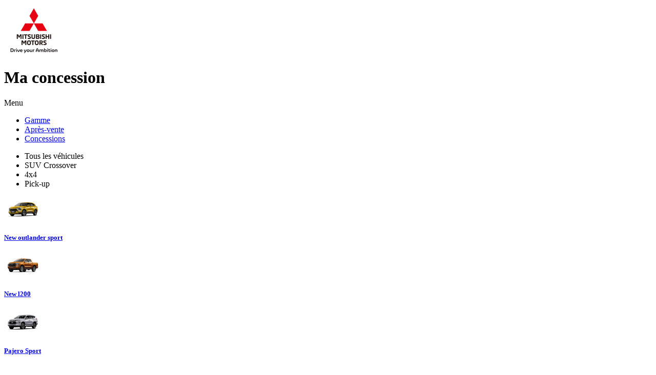

--- FILE ---
content_type: text/html; charset=UTF-8
request_url: https://www.mitsubishi-motors.mg/fr/concessions/mitsubishi-madagascar-sicam
body_size: 5001
content:
<!DOCTYPE html>
<html  lang="fr">

<head>
	<base href="https://www.mitsubishi-motors.mg/" />
	<title>Ma concession</title>
	<meta charset="utf-8">
	<meta name="keywords" content="Ma concession" />
	<meta name="description" content="Ma concession" />
	<meta name="viewport" content="width=device-width, initial-scale=1">
	<meta name="robots" content="index,follow" />			<!-- Favicon -->
	<link rel="shortcut icon" href="https://www.mitsubishi-motors.mg/media/gamme/marques/graph/3-favicon-mitsubishi.ico">
	
	<link href="https://fonts.googleapis.com/css?family=Lato:300,400,400italic,600,700|Raleway:300,400,500,600,700|Crete+Round:400italic" rel="stylesheet" type="text/css" />
	<link rel="stylesheet" href="https://www.mitsubishi-motors.mg/css/public/auto/default/reset.css" media="all"/>
	<link rel="stylesheet" href="https://www.mitsubishi-motors.mg/css/public/auto/default/animate.css" media="all"/>
	<link rel="stylesheet" href="https://www.mitsubishi-motors.mg/css/public/auto/default/radio-checkbox.css" media="all"/>
	<link rel="stylesheet" href="https://www.mitsubishi-motors.mg/css/public/auto/default/global.css?1769074376" media="all"/>

		<link rel="stylesheet" href="https://www.mitsubishi-motors.mg/css/public/master.css" media="all"/>
	<link rel="stylesheet" href="https://www.mitsubishi-motors.mg/css/public/auto/default/core.css" media="all"/>
			<link rel="stylesheet" href="https://www.mitsubishi-motors.mg/css/public/auto/default/gamme_marque_themes/mitsubishi.css?1769074376" media="all"/>
	
	
	
	<!--[if lt IE 9]>
	<script src="https://www.mitsubishi-motors.mg/js/html5shiv.min.js"></script>
	<script src="https://www.mitsubishi-motors.mg/js/respond.min.js"></script>
	<![endif]-->
	<!-- Stylesheets -->
	<script type="application/ld+json">
    		{
		      	"@context" : "https://schema.org",
		      	"@type" : "WebSite",
		      	"name" : "Ma concession"
	    	}
  	</script>
	<script type="text/javascript" src="https://www.mitsubishi-motors.mg/js/public/jquery-3.3.1.min.js"></script>
	<script type="text/javascript">
	var lang			= "fr";
	var web_path		= "https://www.mitsubishi-motors.mg/";
	var web_path_lang	= web_path + lang + "/";
	var web_path_ajax	= "https://www.mitsubishi-motors.mg/fr/ajax/";
	</script>

	<!-- Google tag (gtag.js) --><script async src="https://www.googletagmanager.com/gtag/js?id=G-SWVBD7LEYQ"></script><script>window.dataLayer = window.dataLayer || [];function gtag(){dataLayer.push(arguments);}gtag('js', new Date());gtag('config', 'G-SWVBD7LEYQ');gtag('config', 'G-Y6G94BC44J');</script><!-- Google Tag Manager --><script>(function(w,d,s,l,i){w[l]=w[l]||[];w[l].push({'gtm.start':new Date().getTime(),event:'gtm.js'});var f=d.getElementsByTagName(s)[0],j=d.createElement(s),dl=l!='dataLayer'?'&l='+l:'';j.async=true;j.src='https://www.googletagmanager.com/gtm.js?id='+i+dl;f.parentNode.insertBefore(j,f);})(window,document,'script','dataLayer','GTM-W6FRHDD');</script><!-- End Google Tag Manager -->

	
	
		
		
</head>

<body>

<!-- Google Tag Manager (noscript) --><noscript><iframe src="https://www.googletagmanager.com/ns.html?id=GTM-W6FRHDD" height="0" width="0" style="display:none;visibility:hidden"></iframe></noscript><!-- End Google Tag Manager (noscript) -->

<div class="wrapper">
 	
    <!-- HEADER BEGIN -->
	    <div id="header">
	
	<div class="header-section">
		
		<a class="logo animated fadeInDown" href="https://www.mitsubishi-motors.mg/">
			<img src="https://www.mitsubishi-motors.mg/media/gamme/marques/graph/3-logo-header-mitsubishi.png" alt="Logo">
		</a>
		
		<h1 class="animated fadeInDown">Ma concession</h1>		
				
			<div class="trigger-menu-side animated zoomIn"><span>Menu</span></div>
			
			<nav class="animated fadeInDown">
				<ul>
															<li class="megamenu"><a href="https://www.mitsubishi-motors.mg/fr/gamme/mitsubishi-madagascar-sicam" class="over-show" data-selector=".gamme-nav">Gamme</a></li>					
					<li><a href="https://www.mitsubishi-motors.mg/fr/entretien-vehicules/mitsubishi-madagascar-sicam" >Après-vente</a></li>					<li><a href="https://www.mitsubishi-motors.mg/fr/concessions/mitsubishi-madagascar-sicam" class="active">					Concessions
					</a></li>									</ul>
			</nav>
			
			<div class="gamme-nav block-holder animated slideInDown">
				<div class="block-content">
					<!-- <img src="https://www.mitsubishi-motors.mg/images/elements/close.png" class="close" /> -->
					
					<div class="gamme-modeles-by-carrosserie">

						<ul class="menu-carrosseries">
														<li class="active" data-target="modeles-by-0">Tous les véhicules</li>
							
																					<li data-target="modeles-by-4">SUV Crossover</li>
														<li data-target="modeles-by-5">4x4</li>
														<li data-target="modeles-by-6">Pick-up</li>
																				</ul>

						<div class="menu-modeles">

														<div class="modeles-holder modeles-by-0">
														<a href="https://www.mitsubishi-motors.mg/fr/gamme/mitsubishi-madagascar-sicam/new-outlander-sport">
	<div class="item-photo">
				<img src="https://www.mitsubishi-motors.mg/media/gamme/modeles/images/6250c25a0559f1d372f6744270aa3550-thumb.jpeg" border="0" alt="" />
			</div>
	<div class="item-info">
		<h5>New outlander sport</h5>
	</div>

</a>
														<a href="https://www.mitsubishi-motors.mg/fr/gamme/mitsubishi-madagascar-sicam/new-l200">
	<div class="item-photo">
				<img src="https://www.mitsubishi-motors.mg/media/gamme/modeles/images/91ecc6863fbc9e0d86b87c8b579a90cb-thumb.jpeg" border="0" alt="" />
			</div>
	<div class="item-info">
		<h5>New l200</h5>
	</div>

</a>
														<a href="https://www.mitsubishi-motors.mg/fr/gamme/mitsubishi-madagascar-sicam/pajero-sport">
	<div class="item-photo">
				<img src="https://www.mitsubishi-motors.mg/media/gamme/modeles/images/a91baec278b6ff3242b6314fcc755ee1-thumb.png" border="0" alt="" />
			</div>
	<div class="item-info">
		<h5>Pajero Sport</h5>
	</div>

</a>
														</div>
							
																												<div class="modeles-holder modeles-by-4">
														<a href="https://www.mitsubishi-motors.mg/fr/gamme/mitsubishi-madagascar-sicam/pajero-sport">
	<div class="item-photo">
				<img src="https://www.mitsubishi-motors.mg/media/gamme/modeles/images/a91baec278b6ff3242b6314fcc755ee1-thumb.png" border="0" alt="" />
			</div>
	<div class="item-info">
		<h5>Pajero Sport</h5>
	</div>

</a>
														</div>
																												<div class="modeles-holder modeles-by-5">
														<a href="https://www.mitsubishi-motors.mg/fr/gamme/mitsubishi-madagascar-sicam/new-l200">
	<div class="item-photo">
				<img src="https://www.mitsubishi-motors.mg/media/gamme/modeles/images/91ecc6863fbc9e0d86b87c8b579a90cb-thumb.jpeg" border="0" alt="" />
			</div>
	<div class="item-info">
		<h5>New l200</h5>
	</div>

</a>
														<a href="https://www.mitsubishi-motors.mg/fr/gamme/mitsubishi-madagascar-sicam/pajero-sport">
	<div class="item-photo">
				<img src="https://www.mitsubishi-motors.mg/media/gamme/modeles/images/a91baec278b6ff3242b6314fcc755ee1-thumb.png" border="0" alt="" />
			</div>
	<div class="item-info">
		<h5>Pajero Sport</h5>
	</div>

</a>
														</div>
																												<div class="modeles-holder modeles-by-6">
														<a href="https://www.mitsubishi-motors.mg/fr/gamme/mitsubishi-madagascar-sicam/new-l200">
	<div class="item-photo">
				<img src="https://www.mitsubishi-motors.mg/media/gamme/modeles/images/91ecc6863fbc9e0d86b87c8b579a90cb-thumb.jpeg" border="0" alt="" />
			</div>
	<div class="item-info">
		<h5>New l200</h5>
	</div>

</a>
														</div>
																					
						</div>

						<div class="clear"></div>
					</div>

					
				</div>
			</div>
			
						
				
		<div class="clear"></div>
	</div>
</div>
    	<!-- HEADER END -->
	
	<!-- SIDEMENU BEGIN -->
	<div id="sidemenu" class="hidden">

	<div class="menu-overlay"></div>

	<div class="menu-section animated slideInRight">
		<a class="trigger-menu-close" href="javascript: void(0);"><i class="icon-line-cross"></i></a>

		<a class="logo animated fadeInDown" href="https://www.mitsubishi-motors.mg/">
			<img src="https://www.mitsubishi-motors.mg/images/cfao/logo.png" alt="Logo">
		</a>

		<nav class="nav-menu">
			<ul>
				
				
				<li class="sub-menu">
										<a href="javascript: void(0);"><i class="icon-dashboard"></i> J'achète mon véhicule <i class="icon-angle-down"></i></a>
										<ul>
												<li><a href="https://www.mitsubishi-motors.mg/fr/gamme/mitsubishi-madagascar-sicam">Je découvre la gamme Mitsubishi</a></li>
																													</ul>
				</li>
				<li class="sub-menu">
										<a href="javascript: void(0);"><i class="icon-wrench"></i> J'entretiens mon véhicule <i class="icon-angle-down"></i></a>
										<ul>
												<li><a href="https://www.mitsubishi-motors.mg/fr/entretien-vehicules/mitsubishi-madagascar-sicam?entretien=first">Prendre rendez-vous en ligne</a></li>
												<li><a href="https://www.mitsubishi-motors.mg/fr/entretien-vehicules/mitsubishi-madagascar-sicam?entretien=27">Pourquoi choisir CFAO MOBILITY ?</a></li>
												<li><a href="https://www.mitsubishi-motors.mg/fr/entretien-vehicules/mitsubishi-madagascar-sicam?entretien=54">Conditions de Garantie</a></li>
												<li><a href="https://www.mitsubishi-motors.mg/fr/entretien-vehicules/mitsubishi-madagascar-sicam?entretien=81">Les pièces de rechange</a></li>
												<li><a href="https://www.mitsubishi-motors.mg/fr/entretien-vehicules/mitsubishi-madagascar-sicam?entretien=108">Campagne de Rappel</a></li>
												<li><a href="https://www.mitsubishi-motors.mg/fr/entretien-vehicules/mitsubishi-madagascar-sicam?entretien=last">Nous contacter</a></li>
											</ul>
				</li>
								<li class="sub-menu">
										<ul>
											</ul>
				</li>

																																<li><a href="https://www.mitsubishi-motors.mg/fr/nos-solutions-mobilite"><i class="icon-globe"></i> Nos solutions de mobilité</a></li>
								
								<li><a href="https://www.mitsubishi-motors.mg/fr/actualites/mitsubishi-madagascar-sicam"><i class="icon-edit"></i> Actualités</a></li>
				
				
				
				
								<li><a href="https://www.mitsubishi-motors.mg/fr/concessions/mitsubishi-madagascar-sicam"><i class="icon-map-marker"></i> Je contacte ma concession</a></li>
				
				
				
				<li><hr /></li>

								<li class="quicky"><a href="javascript: void(0);" data-trigger="dinfo" onclick="loadFormDinfo( '0' );">Demande d'information</a></li>
				
								<li class="quicky"><a href="javascript: void(0);" data-trigger="reserver_essai" onclick="loadFormEssai( '0' );">Réservez un essai</a></li>
				
								<li class="quicky"><a href="javascript: void(0);" data-trigger="demande_reprise" onclick="loadFormReprise();">Demande de reprise</a></li>
				
				
								

									<li><hr /></li>
					<li><a href="javascript:void(0);">Follow us on social media</a></li>
				<li class="social ">
															<a href="https://www.facebook.com/CfaoAutomotiveMadagascar" target="_blank" class="facebook"></a>
																																																						</li>
				
				<li><hr /></li>

				
				
			</ul>
		</nav>

				<div id="form_rapide_holder"> </div>
			</div>
</div>

<script type="text/javascript">
	$(document).ready(function() {
		loadFormRapide( '0' );
	});
</script>

	<!-- SIDEMENU END -->
	
	<div id="content" class="page_concessions">
		<div id="breadcrumb">
	<div class="breadcrumb-section">
		<ul>
			<li><a href="https://www.mitsubishi-motors.mg/fr/concessions/mitsubishi-madagascar-sicam">Concessions</a></li>		</ul>
	</div>
</div>

<div class="content-section">
	<div class="content-heading"><h2>Ma concession</h2></div>
</div>





		<div class="concession-departments">

				<div class="department ">

			
						<div class="concessions">
							<a

					href="https://www.mitsubishi-motors.mg/fr/concessions/mitsubishi-madagascar-sicam/mitsubishi-anosizato"
					class="item animated fadeInDown base-color base-border-color  base-bg-color-hover ">MITSUBISHI by CFAO Mobility Anosizato</a>
							<a

					href="https://www.mitsubishi-motors.mg/fr/concessions/mitsubishi-madagascar-sicam/mitsubishi-diego"
					class="item animated fadeInDown base-color base-border-color  base-bg-color-hover ">MITSUBISHI by CFAO Mobility Diégo</a>
							<a

					href="https://www.mitsubishi-motors.mg/fr/concessions/mitsubishi-madagascar-sicam/mitsubishi-tamatave"
					class="item animated fadeInDown base-color base-border-color  base-bg-color-hover ">MITSUBISHI by CFAO Mobility Tamatave</a>
							<div class="clear"></div>
			</div>
			
			<div class="clear"></div>
		</div>
		
	</div>
	
		<div class="map_holder animated fadeInLeft">
					<a href="https://www.mitsubishi-motors.mg/fr/concessions/mitsubishi-madagascar-sicam/mitsubishi-anosizato" class="concession-info-block" id="concession_64" data-item="0" style="display: none;"> 
	<div class="info-section">

        <div class="heading">
        	<img src="https://www.mitsubishi-motors.mg/media/gamme/marques/graph/3-logo-header-mitsubishi.png" border="0" alt="Logo" />
        	<div class="concession-name"><!-- MITSUBISHI -->MITSUBISHI BY CFAO MOBILITY ANOSIZATO</div>
        </div>
        
		<div class="line"></div>
     
		<div class="concession-adresse">
			            <div><strong>Rond point Anosizato</strong></div>
                        
			<div>Antananarivo, 101</div>
		</div>
		
		<div class="concession-contact">
						<div>Téléphone : <strong>+(261) 020 22 325 24</strong></div>
						
			
		</div>
		
		<div class="line"></div>
		
		<div class="view-link">Voir notre concession</div>
		
	</div>
</a>
					<a href="https://www.mitsubishi-motors.mg/fr/concessions/mitsubishi-madagascar-sicam/mitsubishi-diego" class="concession-info-block" id="concession_121" data-item="1" style="display: none;"> 
	<div class="info-section">

        <div class="heading">
        	<img src="https://www.mitsubishi-motors.mg/media/gamme/marques/graph/3-logo-header-mitsubishi.png" border="0" alt="Logo" />
        	<div class="concession-name"><!-- MITSUBISHI -->MITSUBISHI BY CFAO MOBILITY DIÉGO</div>
        </div>
        
		<div class="line"></div>
     
		<div class="concession-adresse">
			            <div><strong>Rue Boulevard Duplex Ramena</strong></div>
                        
			<div>Diégo, 201</div>
		</div>
		
		<div class="concession-contact">
						<div>Téléphone : <strong>+(261) 20 82 224 98</strong></div>
						
			
		</div>
		
		<div class="line"></div>
		
		<div class="view-link">Voir notre concession</div>
		
	</div>
</a>
					<a href="https://www.mitsubishi-motors.mg/fr/concessions/mitsubishi-madagascar-sicam/mitsubishi-tamatave" class="concession-info-block" id="concession_122" data-item="2" style="display: none;"> 
	<div class="info-section">

        <div class="heading">
        	<img src="https://www.mitsubishi-motors.mg/media/gamme/marques/graph/3-logo-header-mitsubishi.png" border="0" alt="Logo" />
        	<div class="concession-name"><!-- MITSUBISHI -->MITSUBISHI BY CFAO MOBILITY TAMATAVE</div>
        </div>
        
		<div class="line"></div>
     
		<div class="concession-adresse">
			            <div><strong>16, Boulevard de l'OUA</strong></div>
                        
			<div>Tamatave, 501</div>
		</div>
		
		<div class="concession-contact">
						<div>Téléphone : <strong>+(261) 205 33 36 72</strong></div>
						
			
		</div>
		
		<div class="line"></div>
		
		<div class="view-link">Voir notre concession</div>
		
	</div>
</a>
		
		<div id="map_block"> </div>
	</div>
	
		<script type="text/javascript" src="https://maps.googleapis.com/maps/api/js?v=3.exp&key=AIzaSyAek9i_kunsAIpqAEGqaUA9HKJm_ylljQc&language=fr"></script>
	<script type="text/javascript">
		var map_markers 		= [["MITSUBISHI by CFAO Mobility Anosizato",-18.936825633728606,47.499863436523356,"64","\/media\/gamme\/marques\/graph\/3-map-pointer-mitsubishi.png"],["MITSUBISHI by CFAO Mobility Di\u00e9go",-12.286159,49.2952057,"121","\/media\/gamme\/marques\/graph\/3-map-pointer-mitsubishi.png"],["MITSUBISHI by CFAO Mobility Tamatave",-18.1499609,49.40207839999994,"122","\/media\/gamme\/marques\/graph\/3-map-pointer-mitsubishi.png"]];
		var map_zoom 			= 6;
	</script>
	<script type="text/javascript" src="https://www.mitsubishi-motors.mg/js/public/auto/default/google-map/config.concessions.js"></script>
	
	</div>
	
    <!-- SIDEBAR BEGIN -->
				<div id="sidebar" class="sidebar_gamme_marque_1">
	
					<a  data-trigger="general" 			   				class="sidebar_items" 
				style="background: rgba(23,23,23,0.55) url(https://www.mitsubishi-motors.mg/media/domain/sidebars/graph/201-icon.png) left 7px center no-repeat;top: 0px"
			    href="javascript:void(0);" onclick="loadFormDinfo( '0' );"			>Demande d'information</a>
					<a  data-trigger="reserver_essai" 			   				class="sidebar_items" 
				style="background: rgba(23,23,23,0.55) url(https://www.mitsubishi-motors.mg/media/domain/sidebars/graph/202-icon.png) left 7px center no-repeat;top: 36px"
			    href="javascript:void(0);" onclick="loadFormEssai( '0' );"			>Réserver un essai</a>
					<a  data-trigger="demande_reprise" 			   				class="sidebar_items" 
				style="background: rgba(23,23,23,0.55) url(https://www.mitsubishi-motors.mg/media/domain/sidebars/graph/203-icon.png) left 7px center no-repeat;top: 72px"
			    href="javascript:void(0);" onclick="loadFormReprise( '0' );"			>Demande de reprise</a>
					<a  data-trigger="quote" 			   				class="sidebar_items" 
				style="background: rgba(23,23,23,0.55) url(https://www.mitsubishi-motors.mg/media/domain/sidebars/graph/204-icon.png) left 7px center no-repeat;top: 108px"
			    href="javascript:void(0);" onclick="loadFormQuote( '0' );"			>Demande de devis</a>
					<a 			    target="_blank" 				class="sidebar_items" 
				style="background: rgba(23,23,23,0.55) url(https://www.mitsubishi-motors.mg/media/domain/sidebars/graph/205-icon.png) left 7px center no-repeat;top: 144px"
			    href="https://www.facebook.com/CfaoAutomotiveMadagascar"			>Facebook</a>
					<a 			   				class="sidebar_items" 
				style="background: rgba(235,10,30,0.95) url(https://www.mitsubishi-motors.mg/media/domain/sidebars/graph/206-icon.png) left 7px center no-repeat;top: 180px"
			    href="https://www.mitsubishi-motors.mg/fr/entretien-vehicules/mitsubishi-madagascar-sicam?entretien=108"			>Campagne de Rappel</a>
					<a 			   				class="sidebar_items" 
				style="background: rgba(23,23,23,0.55) url(https://www.mitsubishi-motors.mg/media/domain/sidebars/graph/207-icon.png) left 7px center no-repeat;top: 216px"
			    href="https://www.mitsubishi-motors.mg/fr/actualites/mitsubishi-madagascar-sicam"			>Actualités</a>
		
		


	</div>

	<a href="" class="form_link"></a>


	<!-- SIDEBAR END -->

	<!-- POPUP BEGIN -->
	<div id="my-popup" class="hidden">
	<div class="overlay"> </div>
	<div class="popup-wrap">
		<div class="popup-container trigger-popup-close">
			<div class="popup-content-block animated zoomIn">
				<div class="close trigger-popup-close"> </div>
				<div class="popup-content"> </div>
			</div>
		</div>
	</div>
</div>
	<!-- POPUP END -->
	<!-- FOOTER BEGIN -->
		<div id="footer">

	<div class="footer-section">

		<div class="footer-logo" style="background-image: url('https://www.mitsubishi-motors.mg/media/groupes/graph/1-logo.png');"></div>
		<div class="footer-nav">

						<ul>
				<li><a href="https://www.mitsubishi-motors.mg/fr/accueil">Accueil</a></li>				<li><a href="https://www.mitsubishi-motors.mg/fr/gamme/mitsubishi-madagascar-sicam">La Gamme</a></li>				<li><a href="https://www.mitsubishi-motors.mg/fr/entretien-vehicules/mitsubishi-madagascar-sicam">J'entretiens</a></li>			</ul>

			<ul>
				<li><a href="javascript: void(0);" data-trigger="dinfo" onclick="loadFormDinfo( 0 );">Demande d'information</a></li>				<li><a href="javascript: void(0);" data-trigger="reserver_essai" onclick="loadFormEssai( 0 );">Réservez un essai</a></li>									<li><a href="javascript: void(0);" data-trigger="demande_reprise" onclick="loadFormReprise();">Demande de reprise</a></li>							</ul>

			<ul>
				<li><a href="https://www.mitsubishi-motors.mg/fr/concessions/mitsubishi-madagascar-sicam">Je contacte</a></li>				<li><a href="https://www.mitsubishi-motors.mg/fr/actualites/mitsubishi-madagascar-sicam">Actualités</a></li>											</ul>
			
						
			<div class="clear"></div>
		</div>

		<div class="footer-resume">

			

						<div>
				<span class="count-red cnt">3</span>
				<h5>Concessions</h5>
			</div>
					</div>

		<div class="clear"></div>

	</div>

	<div id="copyrights">

		<div class="footer-section">
			<div class="footer-nav">

																<a href="https://www.mitsubishi-motors.mg/fr/mentions-legales/mitsubishi-madagascar-sicam"><div>Mentions légales</div></a> /				
				<a href="https://www.mitsubishi-motors.mg/fr/sitemap/mitsubishi-madagascar-sicam"><div>Plan du site</div></a>								

				
										
								</div>

						<div class="footer-social">
												<a href="https://www.facebook.com/CfaoAutomotiveMadagascar" target="_blank" class="facebook"></a>
																																											</div>
			
		</div>

	</div>

</div>

		<!-- FOOTER END -->
</div>

<!-- SCRIPTS BEGIN -->
<script type="text/javascript" src="https://www.mitsubishi-motors.mg/plugins/jquery.magnificpopup/jquery.magnific-popup.min.js"></script>
<script type="text/javascript" src="https://www.mitsubishi-motors.mg/plugins/jquery.sticky/jquery.sticky.js"></script>
<script type="text/javascript" src="https://www.mitsubishi-motors.mg/js/public/auto/default/global.js"></script>
<script type="text/javascript" src="https://www.mitsubishi-motors.mg/js/public/auto/default/forms.js"></script>
<script type="text/javascript" src="https://www.mitsubishi-motors.mg/js/public/auto/default/gamme_marque/mitsubishi.js"></script>


<script type="text/javascript">
	$(document).ready(function() {
					
			$("#header").sticky({topSpacing:0});
			
			});

	function owlResize() {
		var h	= $(window).height();
		$(".owl-slide").css('height',h+'px');
		$(".owl-slide div.item").css('height',h+'px');
	}

	$(document).ready(function() {
		owlResize();
		$(window).on('resize', owlResize);
		//$(window).trigger('resize');
	});

</script>

<script type="text/javascript">
	$(document).ready(function() {
	//	CSS font icons
		$('<link/>', {
		   rel: 'stylesheet',
		   type: 'text/css',
		   href: web_path + "css/public/auto/default/font-icons.css"
		}).appendTo('head');
		
	//	CSS magnific popup
		$('<link/>', {
		   rel: 'stylesheet',
		   type: 'text/css',
		   href: web_path + "plugins/jquery.magnificpopup/magnific-popup.css"
		}).appendTo('head');
		
	});
</script>


<!-- GA -->
<script type="text/javascript">
  (function(i,s,o,g,r,a,m){ i['GoogleAnalyticsObject']=r;i[r]=i[r]||function(){
  (i[r].q=i[r].q||[]).push(arguments)},i[r].l=1*new Date();a=s.createElement(o),
  m=s.getElementsByTagName(o)[0];a.async=1;a.src=g;m.parentNode.insertBefore(a,m)
  })(window,document,'script','//www.google-analytics.com/analytics.js','ga');
    ga('create', 'UA-38846427-7', 'auto');
    ga('send', 'pageview');
    ga('create', 'UA-38846427-1', 'auto', 'goupedata');
    ga('goupedata.send', 'pageview');
</script>

<!-- SCRIPTS END -->

<!-- TRACKING BEGIN -->
	
<!-- TRACKING END -->



</body>
</html>

--- FILE ---
content_type: text/plain
request_url: https://www.google-analytics.com/j/collect?v=1&_v=j102&a=190244171&t=pageview&_s=1&dl=https%3A%2F%2Fwww.mitsubishi-motors.mg%2Ffr%2Fconcessions%2Fmitsubishi-madagascar-sicam&ul=en-us%40posix&dt=Ma%20concession&sr=1280x720&vp=1280x720&_u=IADAAEABAAAAACAAI~&jid=357412005&gjid=1332362874&cid=1188508710.1769074377&tid=UA-38846427-1&_gid=680743043.1769074378&_r=1&_slc=1&z=1084955030
body_size: -840
content:
2,cG-Y6G94BC44J

--- FILE ---
content_type: text/plain
request_url: https://www.google-analytics.com/j/collect?v=1&_v=j102&a=190244171&t=pageview&_s=1&dl=https%3A%2F%2Fwww.mitsubishi-motors.mg%2Ffr%2Fconcessions%2Fmitsubishi-madagascar-sicam&ul=en-us%40posix&dt=Ma%20concession&sr=1280x720&vp=1280x720&_u=IADAAEABAAAAACAAI~&jid=1806217356&gjid=820179104&cid=1188508710.1769074377&tid=UA-38846427-7&_gid=680743043.1769074378&_r=1&_slc=1&z=318066564
body_size: -574
content:
2,cG-SWVBD7LEYQ